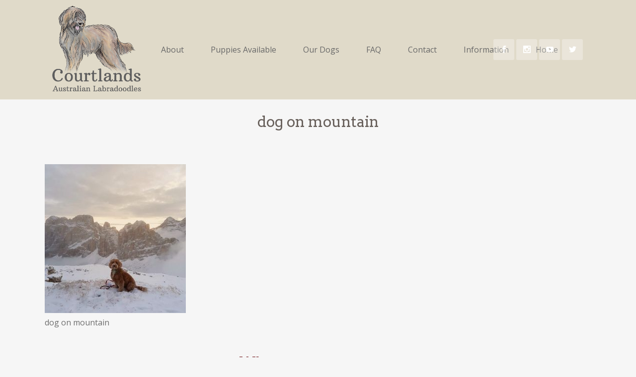

--- FILE ---
content_type: text/html; charset=UTF-8
request_url: https://courtlandsaustralianlabradoodles.com/about-us/dog1/
body_size: 16953
content:
	<!DOCTYPE html>
<html lang="en-US"
	prefix="og: https://ogp.me/ns#" >
<head>
	<meta charset="UTF-8" />
	
	<title>Courtlands Australian Labradoodles |   dog on mountain</title>

	
			
						<meta name="viewport" content="width=device-width,initial-scale=1,user-scalable=no">
		
	<link rel="profile" href="http://gmpg.org/xfn/11" />
	<link rel="pingback" href="https://courtlandsaustralianlabradoodles.com/xmlrpc.php" />
            <link rel="shortcut icon" type="image/x-icon" href="">
        <link rel="apple-touch-icon" href=""/>
    	<link href='//fonts.googleapis.com/css?family=Raleway:100,200,300,400,500,600,700,800,900,300italic,400italic,700italic|Arvo:100,200,300,400,500,600,700,800,900,300italic,400italic,700italic|Josefin+Sans:100,200,300,400,500,600,700,800,900,300italic,400italic,700italic|Open+Sans:100,200,300,400,500,600,700,800,900,300italic,400italic,700italic|Arbutus+Slab:100,200,300,400,500,600,700,800,900,300italic,400italic,700italic&subset=latin,latin-ext' rel='stylesheet' type='text/css'>
<script type="application/javascript">var QodeAjaxUrl = "https://courtlandsaustralianlabradoodles.com/wp-admin/admin-ajax.php"</script><link rel='dns-prefetch' href='//maps.googleapis.com' />
<link rel='dns-prefetch' href='//s.w.org' />
<link rel="alternate" type="application/rss+xml" title="Courtlands Australian Labradoodles &raquo; Feed" href="https://courtlandsaustralianlabradoodles.com/feed/" />
<link rel="alternate" type="application/rss+xml" title="Courtlands Australian Labradoodles &raquo; Comments Feed" href="https://courtlandsaustralianlabradoodles.com/comments/feed/" />
		<script type="text/javascript">
			window._wpemojiSettings = {"baseUrl":"https:\/\/s.w.org\/images\/core\/emoji\/12.0.0-1\/72x72\/","ext":".png","svgUrl":"https:\/\/s.w.org\/images\/core\/emoji\/12.0.0-1\/svg\/","svgExt":".svg","source":{"concatemoji":"https:\/\/courtlandsaustralianlabradoodles.com\/wp-includes\/js\/wp-emoji-release.min.js?ver=5.2.23"}};
			!function(e,a,t){var n,r,o,i=a.createElement("canvas"),p=i.getContext&&i.getContext("2d");function s(e,t){var a=String.fromCharCode;p.clearRect(0,0,i.width,i.height),p.fillText(a.apply(this,e),0,0);e=i.toDataURL();return p.clearRect(0,0,i.width,i.height),p.fillText(a.apply(this,t),0,0),e===i.toDataURL()}function c(e){var t=a.createElement("script");t.src=e,t.defer=t.type="text/javascript",a.getElementsByTagName("head")[0].appendChild(t)}for(o=Array("flag","emoji"),t.supports={everything:!0,everythingExceptFlag:!0},r=0;r<o.length;r++)t.supports[o[r]]=function(e){if(!p||!p.fillText)return!1;switch(p.textBaseline="top",p.font="600 32px Arial",e){case"flag":return s([55356,56826,55356,56819],[55356,56826,8203,55356,56819])?!1:!s([55356,57332,56128,56423,56128,56418,56128,56421,56128,56430,56128,56423,56128,56447],[55356,57332,8203,56128,56423,8203,56128,56418,8203,56128,56421,8203,56128,56430,8203,56128,56423,8203,56128,56447]);case"emoji":return!s([55357,56424,55356,57342,8205,55358,56605,8205,55357,56424,55356,57340],[55357,56424,55356,57342,8203,55358,56605,8203,55357,56424,55356,57340])}return!1}(o[r]),t.supports.everything=t.supports.everything&&t.supports[o[r]],"flag"!==o[r]&&(t.supports.everythingExceptFlag=t.supports.everythingExceptFlag&&t.supports[o[r]]);t.supports.everythingExceptFlag=t.supports.everythingExceptFlag&&!t.supports.flag,t.DOMReady=!1,t.readyCallback=function(){t.DOMReady=!0},t.supports.everything||(n=function(){t.readyCallback()},a.addEventListener?(a.addEventListener("DOMContentLoaded",n,!1),e.addEventListener("load",n,!1)):(e.attachEvent("onload",n),a.attachEvent("onreadystatechange",function(){"complete"===a.readyState&&t.readyCallback()})),(n=t.source||{}).concatemoji?c(n.concatemoji):n.wpemoji&&n.twemoji&&(c(n.twemoji),c(n.wpemoji)))}(window,document,window._wpemojiSettings);
		</script>
		<style type="text/css">
img.wp-smiley,
img.emoji {
	display: inline !important;
	border: none !important;
	box-shadow: none !important;
	height: 1em !important;
	width: 1em !important;
	margin: 0 .07em !important;
	vertical-align: -0.1em !important;
	background: none !important;
	padding: 0 !important;
}
</style>
	<link rel='stylesheet' id='sb_instagram_styles-css'  href='https://courtlandsaustralianlabradoodles.com/wp-content/plugins/instagram-feed-pro/css/sb-instagram.min.css?ver=5.2' type='text/css' media='all' />
<link rel='stylesheet' id='layerslider-css'  href='https://courtlandsaustralianlabradoodles.com/wp-content/plugins/LayerSlider/static/layerslider/css/layerslider.css?ver=6.7.6' type='text/css' media='all' />
<link rel='stylesheet' id='default_style-css'  href='https://courtlandsaustralianlabradoodles.com/wp-content/themes/bridge/style.css?ver=5.2.23' type='text/css' media='all' />
<link rel='stylesheet' id='qode_font_awesome-css'  href='https://courtlandsaustralianlabradoodles.com/wp-content/themes/bridge/css/font-awesome/css/font-awesome.min.css?ver=5.2.23' type='text/css' media='all' />
<link rel='stylesheet' id='qode_font_elegant-css'  href='https://courtlandsaustralianlabradoodles.com/wp-content/themes/bridge/css/elegant-icons/style.min.css?ver=5.2.23' type='text/css' media='all' />
<link rel='stylesheet' id='qode_linea_icons-css'  href='https://courtlandsaustralianlabradoodles.com/wp-content/themes/bridge/css/linea-icons/style.css?ver=5.2.23' type='text/css' media='all' />
<link rel='stylesheet' id='qode_dripicons-css'  href='https://courtlandsaustralianlabradoodles.com/wp-content/themes/bridge/css/dripicons/dripicons.css?ver=5.2.23' type='text/css' media='all' />
<link rel='stylesheet' id='stylesheet-css'  href='https://courtlandsaustralianlabradoodles.com/wp-content/themes/bridge/css/stylesheet.min.css?ver=5.2.23' type='text/css' media='all' />
<style id='stylesheet-inline-css' type='text/css'>
   .page-id-100.disabled_footer_top .footer_top_holder, .page-id-100.disabled_footer_bottom .footer_bottom_holder { display: none;}


</style>
<link rel='stylesheet' id='qode_print-css'  href='https://courtlandsaustralianlabradoodles.com/wp-content/themes/bridge/css/print.css?ver=5.2.23' type='text/css' media='all' />
<link rel='stylesheet' id='mac_stylesheet-css'  href='https://courtlandsaustralianlabradoodles.com/wp-content/themes/bridge/css/mac_stylesheet.css?ver=5.2.23' type='text/css' media='all' />
<link rel='stylesheet' id='webkit-css'  href='https://courtlandsaustralianlabradoodles.com/wp-content/themes/bridge/css/webkit_stylesheet.css?ver=5.2.23' type='text/css' media='all' />
<link rel='stylesheet' id='style_dynamic-css'  href='https://courtlandsaustralianlabradoodles.com/wp-content/themes/bridge/css/style_dynamic.css?ver=1572956738' type='text/css' media='all' />
<link rel='stylesheet' id='responsive-css'  href='https://courtlandsaustralianlabradoodles.com/wp-content/themes/bridge/css/responsive.min.css?ver=5.2.23' type='text/css' media='all' />
<link rel='stylesheet' id='style_dynamic_responsive-css'  href='https://courtlandsaustralianlabradoodles.com/wp-content/themes/bridge/css/style_dynamic_responsive.css?ver=1572956738' type='text/css' media='all' />
<link rel='stylesheet' id='js_composer_front-css'  href='https://courtlandsaustralianlabradoodles.com/wp-content/plugins/js_composer/assets/css/js_composer.min.css?ver=5.5.5' type='text/css' media='all' />
<link rel='stylesheet' id='custom_css-css'  href='https://courtlandsaustralianlabradoodles.com/wp-content/themes/bridge/css/custom_css.css?ver=1572956738' type='text/css' media='all' />
<script type='text/javascript'>
/* <![CDATA[ */
var LS_Meta = {"v":"6.7.6"};
/* ]]> */
</script>
<script type='text/javascript' src='https://courtlandsaustralianlabradoodles.com/wp-content/plugins/LayerSlider/static/layerslider/js/greensock.js?ver=1.19.0'></script>
<script type='text/javascript' src='https://courtlandsaustralianlabradoodles.com/wp-includes/js/jquery/jquery.js?ver=1.12.4-wp'></script>
<script type='text/javascript' src='https://courtlandsaustralianlabradoodles.com/wp-includes/js/jquery/jquery-migrate.min.js?ver=1.4.1'></script>
<script type='text/javascript' src='https://courtlandsaustralianlabradoodles.com/wp-content/plugins/LayerSlider/static/layerslider/js/layerslider.kreaturamedia.jquery.js?ver=6.7.6'></script>
<script type='text/javascript' src='https://courtlandsaustralianlabradoodles.com/wp-content/plugins/LayerSlider/static/layerslider/js/layerslider.transitions.js?ver=6.7.6'></script>
<meta name="generator" content="Powered by LayerSlider 6.7.6 - Multi-Purpose, Responsive, Parallax, Mobile-Friendly Slider Plugin for WordPress." />
<!-- LayerSlider updates and docs at: https://layerslider.kreaturamedia.com -->
<link rel='https://api.w.org/' href='https://courtlandsaustralianlabradoodles.com/wp-json/' />
<link rel="EditURI" type="application/rsd+xml" title="RSD" href="https://courtlandsaustralianlabradoodles.com/xmlrpc.php?rsd" />
<link rel="wlwmanifest" type="application/wlwmanifest+xml" href="https://courtlandsaustralianlabradoodles.com/wp-includes/wlwmanifest.xml" /> 
<meta name="generator" content="WordPress 5.2.23" />
<link rel='shortlink' href='https://courtlandsaustralianlabradoodles.com/?p=100' />
<link rel="alternate" type="application/json+oembed" href="https://courtlandsaustralianlabradoodles.com/wp-json/oembed/1.0/embed?url=https%3A%2F%2Fcourtlandsaustralianlabradoodles.com%2Fabout-us%2Fdog1%2F" />
<link rel="alternate" type="text/xml+oembed" href="https://courtlandsaustralianlabradoodles.com/wp-json/oembed/1.0/embed?url=https%3A%2F%2Fcourtlandsaustralianlabradoodles.com%2Fabout-us%2Fdog1%2F&#038;format=xml" />
<link rel="apple-touch-icon" sizes="180x180" href="/wp-content/uploads/fbrfg/apple-touch-icon.png">
<link rel="icon" type="image/png" sizes="32x32" href="/wp-content/uploads/fbrfg/favicon-32x32.png">
<link rel="icon" type="image/png" sizes="16x16" href="/wp-content/uploads/fbrfg/favicon-16x16.png">
<link rel="manifest" href="/wp-content/uploads/fbrfg/site.webmanifest">
<link rel="mask-icon" href="/wp-content/uploads/fbrfg/safari-pinned-tab.svg" color="#69060b">
<link rel="shortcut icon" href="/wp-content/uploads/fbrfg/favicon.ico">
<meta name="msapplication-TileColor" content="#69060b">
<meta name="msapplication-config" content="/wp-content/uploads/fbrfg/browserconfig.xml">
<meta name="theme-color" content="#69060b"><meta name="generator" content="Powered by WPBakery Page Builder - drag and drop page builder for WordPress."/>
<!--[if lte IE 9]><link rel="stylesheet" type="text/css" href="https://courtlandsaustralianlabradoodles.com/wp-content/plugins/js_composer/assets/css/vc_lte_ie9.min.css" media="screen"><![endif]--><noscript><style type="text/css"> .wpb_animate_when_almost_visible { opacity: 1; }</style></noscript></head>

<body class="attachment attachment-template-default attachmentid-100 attachment-jpeg  qode_grid_1300 footer_responsive_adv qode-theme-ver-17.1 qode-theme-bridge qode_header_in_grid wpb-js-composer js-comp-ver-5.5.5 vc_responsive" itemscope itemtype="http://schema.org/WebPage">


<div class="wrapper">
	<div class="wrapper_inner">

    
    <!-- Google Analytics start -->
        <!-- Google Analytics end -->

	<header class=" scroll_header_top_area  stick scrolled_not_transparent with_border menu_position_left page_header">
	<div class="header_inner clearfix">
				<div class="header_top_bottom_holder">
			
			<div class="header_bottom clearfix" style=' background-color:rgba(224, 218, 201, 1);' >
								<div class="container">
					<div class="container_inner clearfix">
																				<div class="header_inner_left">
																	<div class="mobile_menu_button">
		<span>
			<i class="qode_icon_font_awesome fa fa-bars " ></i>		</span>
	</div>
								<div class="logo_wrapper" >
	<div class="q_logo">
		<a itemprop="url" href="https://courtlandsaustralianlabradoodles.com/" >
             <img itemprop="image" class="normal" src="https://courtlandsaustralianlabradoodles.com/wp-content/uploads/2019/10/finalweblogo2.png" alt="Logo"/> 			 <img itemprop="image" class="light" src="https://courtlandsaustralianlabradoodles.com/wp-content/themes/bridge/img/logo.png" alt="Logo"/> 			 <img itemprop="image" class="dark" src="https://courtlandsaustralianlabradoodles.com/wp-content/uploads/2019/10/finalweblogo2.png" alt="Logo"/> 			 <img itemprop="image" class="sticky" src="https://courtlandsaustralianlabradoodles.com/wp-content/uploads/2019/10/finalwebthin-1.png" alt="Logo"/> 			 <img itemprop="image" class="mobile" src="https://courtlandsaustralianlabradoodles.com/wp-content/uploads/2019/10/finalwebthin.png" alt="Logo"/> 					</a>
	</div>
	</div>															</div>
															<div class="header_inner_right">
									<div class="side_menu_button_wrapper right">
																					<div class="header_bottom_right_widget_holder"><span class='q_social_icon_holder square_social' data-color=#ffffff data-hover-background-color=#69060b data-hover-color=#ffffff><a itemprop='url' href='https://www.facebook.com/Courtlandsaustralianlabradoodles.co.uk/' target='_blank'><span class='fa-stack ' style='background-color: rgba(255,255,255,0.3);border-radius: 3px;-webkit-border-radius: 3px;-moz-border-radius: 3px;border-width: 0px;margin: 0 4px 0 0;font-size: 21px;'><span aria-hidden="true" class="qode_icon_font_elegant social_facebook " style="color: #ffffff;font-size: 15px;" ></span></span></a></span><span class='q_social_icon_holder square_social' data-color=#ffffff data-hover-background-color=#69060b data-hover-color=#ffffff><a itemprop='url' href='https://www.instagram.com/courtlandslabradoodles/' target='_blank'><span class='fa-stack ' style='background-color: rgba(255,255,255,0.3);border-radius: 3px;-webkit-border-radius: 3px;-moz-border-radius: 3px;border-width: 0px;margin: 0 4px 0 0;font-size: 21px;'><span aria-hidden="true" class="qode_icon_font_elegant social_instagram " style="color: #ffffff;font-size: 15px;" ></span></span></a></span><span class='q_social_icon_holder square_social' data-color=#ffffff data-hover-background-color=#69060b data-hover-color=#ffffff><a itemprop='url' href='https://www.youtube.com/channel/UCK_SJodyDlgGei0UEV5jFWA' target='_blank'><span class='fa-stack ' style='background-color: rgba(255,255,255,0.3);border-radius: 3px;-webkit-border-radius: 3px;-moz-border-radius: 3px;border-width: 0px;margin: 0 4px 0 0;font-size: 21px;'><span aria-hidden="true" class="qode_icon_font_elegant social_youtube " style="color: #ffffff;font-size: 15px;" ></span></span></a></span><span class='q_social_icon_holder square_social' data-color=#ffffff data-hover-background-color=#69060b data-hover-color=#ffffff><a itemprop='url' href='https://twitter.com/courtlandsasd?lang=en-gb' target='_blank'><span class='fa-stack ' style='background-color: rgba(255,255,255,0.3);border-radius: 3px;-webkit-border-radius: 3px;-moz-border-radius: 3px;border-width: 0px;margin: 0 0 0 0;font-size: 21px;'><span aria-hidden="true" class="qode_icon_font_elegant social_twitter " style="color: #ffffff;font-size: 15px;" ></span></span></a></span></div>
																														<div class="side_menu_button">
																																											</div>
									</div>
								</div>
							
							
							<nav class="main_menu drop_down left">
								<ul id="menu-main-menu" class=""><li id="nav-menu-item-41" class="menu-item menu-item-type-custom menu-item-object-custom menu-item-has-children  has_sub narrow"><a href="" class=" no_link" style="cursor: default;" onclick="JavaScript: return false;"><i class="menu_icon blank fa"></i><span>About</span><span class="plus"></span></a>
<div class="second"><div class="inner"><ul>
	<li id="nav-menu-item-88" class="menu-item menu-item-type-post_type menu-item-object-page "><a href="https://courtlandsaustralianlabradoodles.com/about-us/" class=""><i class="menu_icon blank fa"></i><span>About Us</span><span class="plus"></span></a></li>
	<li id="nav-menu-item-44" class="menu-item menu-item-type-post_type menu-item-object-page "><a href="https://courtlandsaustralianlabradoodles.com/why-courtlands/" class=""><i class="menu_icon blank fa"></i><span>Why Courtlands?</span><span class="plus"></span></a></li>
	<li id="nav-menu-item-42" class="menu-item menu-item-type-post_type menu-item-object-page "><a href="https://courtlandsaustralianlabradoodles.com/code-of-ethics/" class=""><i class="menu_icon blank fa"></i><span>Code of Ethics</span><span class="plus"></span></a></li>
	<li id="nav-menu-item-43" class="menu-item menu-item-type-post_type menu-item-object-page "><a href="https://courtlandsaustralianlabradoodles.com/guardian-homes/" class=""><i class="menu_icon blank fa"></i><span>Guardian Homes</span><span class="plus"></span></a></li>
</ul></div></div>
</li>
<li id="nav-menu-item-45" class="menu-item menu-item-type-custom menu-item-object-custom menu-item-has-children  has_sub narrow"><a href="" class=" no_link" style="cursor: default;" onclick="JavaScript: return false;"><i class="menu_icon blank fa"></i><span>Puppies Available</span><span class="plus"></span></a>
<div class="second"><div class="inner"><ul>
	<li id="nav-menu-item-47" class="menu-item menu-item-type-post_type menu-item-object-page "><a href="https://courtlandsaustralianlabradoodles.com/current-litters/" class=""><i class="menu_icon blank fa"></i><span>Current Litters</span><span class="plus"></span></a></li>
	<li id="nav-menu-item-49" class="menu-item menu-item-type-post_type menu-item-object-page "><a href="https://courtlandsaustralianlabradoodles.com/planned-litters/" class=""><i class="menu_icon blank fa"></i><span>Planned Litters</span><span class="plus"></span></a></li>
	<li id="nav-menu-item-50" class="menu-item menu-item-type-post_type menu-item-object-page "><a href="https://courtlandsaustralianlabradoodles.com/purchase-process-how-to-reserve/" class=""><i class="menu_icon blank fa"></i><span>Purchase Process / How to Reserve</span><span class="plus"></span></a></li>
	<li id="nav-menu-item-48" class="menu-item menu-item-type-post_type menu-item-object-page "><a href="https://courtlandsaustralianlabradoodles.com/enquiry-form/" class=""><i class="menu_icon blank fa"></i><span>Enquiry Form</span><span class="plus"></span></a></li>
	<li id="nav-menu-item-46" class="menu-item menu-item-type-post_type menu-item-object-page "><a href="https://courtlandsaustralianlabradoodles.com/breeding-dogs-for-sale/" class=""><i class="menu_icon blank fa"></i><span>Breeding Dogs for Sale</span><span class="plus"></span></a></li>
</ul></div></div>
</li>
<li id="nav-menu-item-51" class="menu-item menu-item-type-custom menu-item-object-custom menu-item-has-children  has_sub narrow"><a href="" class=" no_link" style="cursor: default;" onclick="JavaScript: return false;"><i class="menu_icon blank fa"></i><span>Our Dogs</span><span class="plus"></span></a>
<div class="second"><div class="inner"><ul>
	<li id="nav-menu-item-52" class="menu-item menu-item-type-post_type menu-item-object-page "><a href="https://courtlandsaustralianlabradoodles.com/boys/" class=""><i class="menu_icon blank fa"></i><span>Boys</span><span class="plus"></span></a></li>
	<li id="nav-menu-item-53" class="menu-item menu-item-type-post_type menu-item-object-page "><a href="https://courtlandsaustralianlabradoodles.com/girls/" class=""><i class="menu_icon blank fa"></i><span>Girls</span><span class="plus"></span></a></li>
</ul></div></div>
</li>
<li id="nav-menu-item-56" class="menu-item menu-item-type-post_type menu-item-object-page  narrow"><a href="https://courtlandsaustralianlabradoodles.com/faq/" class=""><i class="menu_icon blank fa"></i><span>FAQ</span><span class="plus"></span></a></li>
<li id="nav-menu-item-215" class="menu-item menu-item-type-post_type menu-item-object-page  narrow"><a href="https://courtlandsaustralianlabradoodles.com/contact/" class=""><i class="menu_icon blank fa"></i><span>Contact</span><span class="plus"></span></a></li>
<li id="nav-menu-item-58" class="menu-item menu-item-type-custom menu-item-object-custom menu-item-has-children  has_sub narrow"><a href="" class=" no_link" style="cursor: default;" onclick="JavaScript: return false;"><i class="menu_icon blank fa"></i><span>Information</span><span class="plus"></span></a>
<div class="second"><div class="inner"><ul>
	<li id="nav-menu-item-59" class="menu-item menu-item-type-post_type menu-item-object-page "><a href="https://courtlandsaustralianlabradoodles.com/breed/" class=""><i class="menu_icon blank fa"></i><span>Breed</span><span class="plus"></span></a></li>
	<li id="nav-menu-item-63" class="menu-item menu-item-type-post_type menu-item-object-page "><a href="https://courtlandsaustralianlabradoodles.com/health-testing/" class=""><i class="menu_icon blank fa"></i><span>Health Testing</span><span class="plus"></span></a></li>
	<li id="nav-menu-item-62" class="menu-item menu-item-type-post_type menu-item-object-page "><a href="https://courtlandsaustralianlabradoodles.com/grooming/" class=""><i class="menu_icon blank fa"></i><span>Grooming</span><span class="plus"></span></a></li>
	<li id="nav-menu-item-60" class="menu-item menu-item-type-post_type menu-item-object-page "><a href="https://courtlandsaustralianlabradoodles.com/care/" class=""><i class="menu_icon blank fa"></i><span>Care</span><span class="plus"></span></a></li>
	<li id="nav-menu-item-61" class="menu-item menu-item-type-post_type menu-item-object-page "><a href="https://courtlandsaustralianlabradoodles.com/gallery/" class=""><i class="menu_icon blank fa"></i><span>Gallery</span><span class="plus"></span></a></li>
	<li id="nav-menu-item-64" class="menu-item menu-item-type-post_type menu-item-object-page "><a href="https://courtlandsaustralianlabradoodles.com/videos/" class=""><i class="menu_icon blank fa"></i><span>Videos</span><span class="plus"></span></a></li>
</ul></div></div>
</li>
<li id="nav-menu-item-334" class="menu-item menu-item-type-custom menu-item-object-custom menu-item-home  narrow"><a href="https://courtlandsaustralianlabradoodles.com" class=""><i class="menu_icon blank fa"></i><span>Home</span><span class="plus"></span></a></li>
</ul>							</nav>
														<nav class="mobile_menu">
	<ul id="menu-main-menu-1" class=""><li id="mobile-menu-item-41" class="menu-item menu-item-type-custom menu-item-object-custom menu-item-has-children  has_sub"><h3><span>About</span></h3><span class="mobile_arrow"><i class="fa fa-angle-right"></i><i class="fa fa-angle-down"></i></span>
<ul class="sub_menu">
	<li id="mobile-menu-item-88" class="menu-item menu-item-type-post_type menu-item-object-page "><a href="https://courtlandsaustralianlabradoodles.com/about-us/" class=""><span>About Us</span></a><span class="mobile_arrow"><i class="fa fa-angle-right"></i><i class="fa fa-angle-down"></i></span></li>
	<li id="mobile-menu-item-44" class="menu-item menu-item-type-post_type menu-item-object-page "><a href="https://courtlandsaustralianlabradoodles.com/why-courtlands/" class=""><span>Why Courtlands?</span></a><span class="mobile_arrow"><i class="fa fa-angle-right"></i><i class="fa fa-angle-down"></i></span></li>
	<li id="mobile-menu-item-42" class="menu-item menu-item-type-post_type menu-item-object-page "><a href="https://courtlandsaustralianlabradoodles.com/code-of-ethics/" class=""><span>Code of Ethics</span></a><span class="mobile_arrow"><i class="fa fa-angle-right"></i><i class="fa fa-angle-down"></i></span></li>
	<li id="mobile-menu-item-43" class="menu-item menu-item-type-post_type menu-item-object-page "><a href="https://courtlandsaustralianlabradoodles.com/guardian-homes/" class=""><span>Guardian Homes</span></a><span class="mobile_arrow"><i class="fa fa-angle-right"></i><i class="fa fa-angle-down"></i></span></li>
</ul>
</li>
<li id="mobile-menu-item-45" class="menu-item menu-item-type-custom menu-item-object-custom menu-item-has-children  has_sub"><h3><span>Puppies Available</span></h3><span class="mobile_arrow"><i class="fa fa-angle-right"></i><i class="fa fa-angle-down"></i></span>
<ul class="sub_menu">
	<li id="mobile-menu-item-47" class="menu-item menu-item-type-post_type menu-item-object-page "><a href="https://courtlandsaustralianlabradoodles.com/current-litters/" class=""><span>Current Litters</span></a><span class="mobile_arrow"><i class="fa fa-angle-right"></i><i class="fa fa-angle-down"></i></span></li>
	<li id="mobile-menu-item-49" class="menu-item menu-item-type-post_type menu-item-object-page "><a href="https://courtlandsaustralianlabradoodles.com/planned-litters/" class=""><span>Planned Litters</span></a><span class="mobile_arrow"><i class="fa fa-angle-right"></i><i class="fa fa-angle-down"></i></span></li>
	<li id="mobile-menu-item-50" class="menu-item menu-item-type-post_type menu-item-object-page "><a href="https://courtlandsaustralianlabradoodles.com/purchase-process-how-to-reserve/" class=""><span>Purchase Process / How to Reserve</span></a><span class="mobile_arrow"><i class="fa fa-angle-right"></i><i class="fa fa-angle-down"></i></span></li>
	<li id="mobile-menu-item-48" class="menu-item menu-item-type-post_type menu-item-object-page "><a href="https://courtlandsaustralianlabradoodles.com/enquiry-form/" class=""><span>Enquiry Form</span></a><span class="mobile_arrow"><i class="fa fa-angle-right"></i><i class="fa fa-angle-down"></i></span></li>
	<li id="mobile-menu-item-46" class="menu-item menu-item-type-post_type menu-item-object-page "><a href="https://courtlandsaustralianlabradoodles.com/breeding-dogs-for-sale/" class=""><span>Breeding Dogs for Sale</span></a><span class="mobile_arrow"><i class="fa fa-angle-right"></i><i class="fa fa-angle-down"></i></span></li>
</ul>
</li>
<li id="mobile-menu-item-51" class="menu-item menu-item-type-custom menu-item-object-custom menu-item-has-children  has_sub"><h3><span>Our Dogs</span></h3><span class="mobile_arrow"><i class="fa fa-angle-right"></i><i class="fa fa-angle-down"></i></span>
<ul class="sub_menu">
	<li id="mobile-menu-item-52" class="menu-item menu-item-type-post_type menu-item-object-page "><a href="https://courtlandsaustralianlabradoodles.com/boys/" class=""><span>Boys</span></a><span class="mobile_arrow"><i class="fa fa-angle-right"></i><i class="fa fa-angle-down"></i></span></li>
	<li id="mobile-menu-item-53" class="menu-item menu-item-type-post_type menu-item-object-page "><a href="https://courtlandsaustralianlabradoodles.com/girls/" class=""><span>Girls</span></a><span class="mobile_arrow"><i class="fa fa-angle-right"></i><i class="fa fa-angle-down"></i></span></li>
</ul>
</li>
<li id="mobile-menu-item-56" class="menu-item menu-item-type-post_type menu-item-object-page "><a href="https://courtlandsaustralianlabradoodles.com/faq/" class=""><span>FAQ</span></a><span class="mobile_arrow"><i class="fa fa-angle-right"></i><i class="fa fa-angle-down"></i></span></li>
<li id="mobile-menu-item-215" class="menu-item menu-item-type-post_type menu-item-object-page "><a href="https://courtlandsaustralianlabradoodles.com/contact/" class=""><span>Contact</span></a><span class="mobile_arrow"><i class="fa fa-angle-right"></i><i class="fa fa-angle-down"></i></span></li>
<li id="mobile-menu-item-58" class="menu-item menu-item-type-custom menu-item-object-custom menu-item-has-children  has_sub"><h3><span>Information</span></h3><span class="mobile_arrow"><i class="fa fa-angle-right"></i><i class="fa fa-angle-down"></i></span>
<ul class="sub_menu">
	<li id="mobile-menu-item-59" class="menu-item menu-item-type-post_type menu-item-object-page "><a href="https://courtlandsaustralianlabradoodles.com/breed/" class=""><span>Breed</span></a><span class="mobile_arrow"><i class="fa fa-angle-right"></i><i class="fa fa-angle-down"></i></span></li>
	<li id="mobile-menu-item-63" class="menu-item menu-item-type-post_type menu-item-object-page "><a href="https://courtlandsaustralianlabradoodles.com/health-testing/" class=""><span>Health Testing</span></a><span class="mobile_arrow"><i class="fa fa-angle-right"></i><i class="fa fa-angle-down"></i></span></li>
	<li id="mobile-menu-item-62" class="menu-item menu-item-type-post_type menu-item-object-page "><a href="https://courtlandsaustralianlabradoodles.com/grooming/" class=""><span>Grooming</span></a><span class="mobile_arrow"><i class="fa fa-angle-right"></i><i class="fa fa-angle-down"></i></span></li>
	<li id="mobile-menu-item-60" class="menu-item menu-item-type-post_type menu-item-object-page "><a href="https://courtlandsaustralianlabradoodles.com/care/" class=""><span>Care</span></a><span class="mobile_arrow"><i class="fa fa-angle-right"></i><i class="fa fa-angle-down"></i></span></li>
	<li id="mobile-menu-item-61" class="menu-item menu-item-type-post_type menu-item-object-page "><a href="https://courtlandsaustralianlabradoodles.com/gallery/" class=""><span>Gallery</span></a><span class="mobile_arrow"><i class="fa fa-angle-right"></i><i class="fa fa-angle-down"></i></span></li>
	<li id="mobile-menu-item-64" class="menu-item menu-item-type-post_type menu-item-object-page "><a href="https://courtlandsaustralianlabradoodles.com/videos/" class=""><span>Videos</span></a><span class="mobile_arrow"><i class="fa fa-angle-right"></i><i class="fa fa-angle-down"></i></span></li>
</ul>
</li>
<li id="mobile-menu-item-334" class="menu-item menu-item-type-custom menu-item-object-custom menu-item-home "><a href="https://courtlandsaustralianlabradoodles.com" class=""><span>Home</span></a><span class="mobile_arrow"><i class="fa fa-angle-right"></i><i class="fa fa-angle-down"></i></span></li>
</ul></nav>																				</div>
					</div>
									</div>
			</div>
		</div>

</header>	<a id="back_to_top" href="#">
        <span class="fa-stack">
            <i class="qode_icon_font_awesome fa fa-arrow-up " ></i>        </span>
	</a>
	
	
    
    
    <div class="content ">
        <div class="content_inner  ">
    						<div class="title_outer title_without_animation"    data-height="301">
		<div class="title title_size_medium  position_center " style="height:301px;">
			<div class="image not_responsive"></div>
										<div class="title_holder"  style="padding-top:201px;height:100px;">
					<div class="container">
						<div class="container_inner clearfix">
								<div class="title_subtitle_holder" >
                                                                									<div class="title_subtitle_holder_inner">
																										<h1 ><span>dog on mountain</span></h1>
																	
																																			</div>
								                                                            </div>
						</div>
					</div>
				</div>
								</div>
			</div>
				<div class="container">
            			<div class="container_inner default_template_holder clearfix page_container_inner" >
																				<p class="attachment"><a href='https://courtlandsaustralianlabradoodles.com/wp-content/uploads/2019/10/dog1.jpg'><img width="284" height="300" src="https://courtlandsaustralianlabradoodles.com/wp-content/uploads/2019/10/dog1-284x300.jpg" class="attachment-medium size-medium" alt="" srcset="https://courtlandsaustralianlabradoodles.com/wp-content/uploads/2019/10/dog1-284x300.jpg 284w, https://courtlandsaustralianlabradoodles.com/wp-content/uploads/2019/10/dog1-700x739.jpg 700w, https://courtlandsaustralianlabradoodles.com/wp-content/uploads/2019/10/dog1.jpg 720w" sizes="(max-width: 284px) 100vw, 284px" /></a></p>
<p>dog on mountain</p>
														 
																				
		</div>
        	</div>
						<div class="content_bottom" >
			<div class="widget widget_text">			<div class="textwidget">	<div class="vc_empty_space"  style="height: 50px" ><span
			class="vc_empty_space_inner">
			<span class="empty_space_image"  ></span>
		</span></div>


<div style="text-align: center;">
<h3>What our customers say</h3>
</div>
<p>	<div class="vc_empty_space"  style="height: 20px" ><span
			class="vc_empty_space_inner">
			<span class="empty_space_image"  ></span>
		</span></div>

<br />
<div class='testimonials_holder clearfix dark'><div class="testimonials testimonials_carousel" data-show-navigation="yes" data-animation-type="fade" data-animation-speed="" data-auto-rotate-slides="5" data-number-per-slide="1"><ul class="slides"><li id="testimonials517" class="testimonial_content"><div class="testimonial_content_inner"><div class="testimonial_text_holder"><div class="testimonial_text_inner" style=""><p>My girl Darla is from Courtland’s, she is the best dog ever. No shedding, super calm, good with everyone and patient!!!</p><p class="testimonial_author" style="">Michelle Burgos</p></div></div></div></li><li id="testimonials513" class="testimonial_content"><div class="testimonial_content_inner"><div class="testimonial_text_holder"><div class="testimonial_text_inner" style=""><p>We bought our puppy November 2016. What a Fantastic dog he has turned into. would recommend to anyone wanting a family dog easy to train his temperament is great loves children and is do good not had any problems with him he is so loving.</p><p class="testimonial_author" style="">Dianne Liptrot</p></div></div></div></li><li id="testimonials509" class="testimonial_content"><div class="testimonial_content_inner"><div class="testimonial_text_holder"><div class="testimonial_text_inner" style=""><p>We have now had Cooper home with us in Scotland for a week. He’s is fantastic puppy and we all love him to bits. Davina made the process of buy Cooper very simple and was happy to answer all our questions. Both our vet and ourselves were very impressed with the pack of documents and advice sheets Cooper came with. This has helped us a lot in the first few days.</p><p class="testimonial_author" style="">Kerry Stanners</p></div></div></div></li><li id="testimonials520" class="testimonial_content"><div class="testimonial_content_inner"><div class="testimonial_text_holder"><div class="testimonial_text_inner" style=""><p>Our puppy came to live with us at the end of July. Davina had clearly done an excellent job with early socialisation. Obi is a delight every day. He is such an easy puppy and such a joy to have around. Behind us in this picture are loads of people flying kites. He didn’t bother at all! I can not recommend Courtland’s highly enough.</p><p class="testimonial_author" style="">Kim Hewlett</p></div></div></div></li><li id="testimonials512" class="testimonial_content"><div class="testimonial_content_inner"><div class="testimonial_text_holder"><div class="testimonial_text_inner" style=""><p>Wow. What a fabulous experience. The knowledge we left with when we picked our Freddie up at 9weeks old was superb. Totally professional with the best interest of our puppy paramount. We have a healthy happy puppy. Thank you Davina. Xx</p><p class="testimonial_author" style="">Pamela Dawne Holt </p></div></div></div></li><li id="testimonials510" class="testimonial_content"><div class="testimonial_content_inner"><div class="testimonial_text_holder"><div class="testimonial_text_inner" style=""><p>We are so so happy with our gorgeous pup we bought from Courtland’s 4wks ago. Our pup, lotti, is just such a delight and so easy to train. She is great with our children, other children and just anyone she meets! we just love her to bits already. Thank you so so much Davina! (Many people keep asking where we got Lotti from so I think you can expect some Northumbrian customers in the future ?</p><p class="testimonial_author" style="">Geno Arthur Pessers</p></div></div></div></li><li id="testimonials505" class="testimonial_content"><div class="testimonial_content_inner"><div class="testimonial_text_holder"><div class="testimonial_text_inner" style=""><p>We picked up our new puppy on Saturday from Courtlands. We were recommended Davina by friends who had one of her beautiful puppies 6 years ago. Ours is called Digby and is 10 weeks old. The whole buying process was made easy by Davina. She kept us informed and my endless questions did not phase her at all! Digby is gorgeous we all adore him already. Thank you Davina for our new family dog and it’s great to know we can contact you at any point for advice.</p><p class="testimonial_author" style="">Tess May</p></div></div></div></li><li id="testimonials515" class="testimonial_content"><div class="testimonial_content_inner"><div class="testimonial_text_holder"><div class="testimonial_text_inner" style=""><p>Gaia has been with us for 8 years and she is a fantastic girl. Thank you Davina for allowing this beautiful meeting. She illuminates our life and I hope for a very long time yet</p><p class="testimonial_author" style="">Fabrice Poirot </p></div></div></div></li><li id="testimonials518" class="testimonial_content"><div class="testimonial_content_inner"><div class="testimonial_text_holder"><div class="testimonial_text_inner" style=""><p>Probably the best place to get your good natured Australian labradoodle</p><p class="testimonial_author" style="">Ian 'Iggy' Joynson</p></div></div></div></li><li id="testimonials522" class="testimonial_content"><div class="testimonial_content_inner"><div class="testimonial_text_holder"><div class="testimonial_text_inner" style=""><p>We love our Fudge from Courtlands. She is perfect!!! ❤️</p><p class="testimonial_author" style="">Danielle Crook-Davies</p></div></div></div></li><li id="testimonials506" class="testimonial_content"><div class="testimonial_content_inner"><div class="testimonial_text_holder"><div class="testimonial_text_inner" style=""><p>Hamish is fourteen months old now and is an absolute joy! Our first dog as a couple he was so easy to train, his temperament is perfect and is always great fun - can’t imagine our life without him. Really happy with all the support Davina gave us in making the right choices and her advice has been absolutely spot on. I look forward to finding a brother or sister for Hamish very soon ??</p><p class="testimonial_author" style="">Matt Beard</p></div></div></div></li><li id="testimonials504" class="testimonial_content"><div class="testimonial_content_inner"><div class="testimonial_text_holder"><div class="testimonial_text_inner" style=""><p>Our Henry was 10 in April, from Courtlands. Just been such a wonderful calm dog, super mannered and I put it down to his breeding.</p><p class="testimonial_author" style="">Henry Gittins</p></div></div></div></li><li id="testimonials516" class="testimonial_content"><div class="testimonial_content_inner"><div class="testimonial_text_holder"><div class="testimonial_text_inner" style=""><p>Welcomed our handsome, bundle of fluff, in May, into our family. Constantly complimented on his appearance. Stanley, from Courtland's is adorable</p><p class="testimonial_author" style="">Pamela Biscombe </p></div></div></div></li><li id="testimonials514" class="testimonial_content"><div class="testimonial_content_inner"><div class="testimonial_text_holder"><div class="testimonial_text_inner" style=""><p>Brought our puppy to Belgium. Davina made the whole process very easy and our fur baby is so calm and loving</p><p class="testimonial_author" style="">Brought our puppy to Belgium</p></div></div></div></li><li id="testimonials508" class="testimonial_content"><div class="testimonial_content_inner"><div class="testimonial_text_holder"><div class="testimonial_text_inner" style=""><p>We collected Dougal 10 days ago. He is a fluffy little bundle of joy and great with our children. Davina knew he had a long drive home to Scotland and had good advice to give us. He was great and not bothered at all.  Collection was easy and all paperwork was in order and gone through with us.  A delightful addition to our family. Thank you !</p><p class="testimonial_author" style="">Suzanne Thom</p></div></div></div></li><li id="testimonials519" class="testimonial_content"><div class="testimonial_content_inner"><div class="testimonial_text_holder"><div class="testimonial_text_inner" style=""><p>If Carlsberg made dogs xxx. Possibly the cutest fur babies I've seen</p><p class="testimonial_author" style="">Zana Marie Jones</p></div></div></div></li><li id="testimonials507" class="testimonial_content"><div class="testimonial_content_inner"><div class="testimonial_text_holder"><div class="testimonial_text_inner" style=""><p>My puppy Marley-Blue is from Courtlands. He is the most perfect little bundle of joy you could ever ask for! Marley-Blue comes to school (work) with me every day to support children as a therapy dog. He has a perfectly calm temperament with a cheeky mix of playfulness.
Courtlands were great, we picked our puppy from a beautiful litter, we were sent regular updates until he was ready to live with us. We got lots of information to take away and digest too. On his first visit to the vets for immunisation, the staff were vey impressed by the paperwork I had from the breeders.
I would 100% recommend Courtlands!</p><p class="testimonial_author" style="">Shareen Bailey</p></div></div></div></li><li id="testimonials502" class="testimonial_content"><div class="testimonial_content_inner"><div class="testimonial_text_holder"><div class="testimonial_text_inner" style=""><p>Brilliant experience from Courtland’s when getting our stunning Australian Labradoodle! Communication was really fast and Devina was very professional throughout the process.
Our puppy is absolutely stunning, healthy and very happy! She’s got a brilliant nature and settled in very easily! Thanks Courtland’s</p><p class="testimonial_author" style="">Shaun Sinniah</p></div></div></div></li><li id="testimonials521" class="testimonial_content"><div class="testimonial_content_inner"><div class="testimonial_text_holder"><div class="testimonial_text_inner" style=""><p>I decided to get a dog after much encouragement ,following the loss of my eldest daughter.  I got in touch with Davina and she had 2 puppies I could choose from . I liked the fact that we had a good conversation about why I wanted a dog, whether I worked and how the pup would live. Thankfully Davina thought a was a suitable owner and I brought Poppy home.  I remember so clearly, hearing myself laugh properly, for the 1st time in 5 years. Poppy taught, teaches me, to enjoy simple pleasures. So much so that 9 months later I brought home Poppy's half sister, Truffle. Total joy and Courtlands, Davina, is amazing.  I would recommend to everyone and thank you from Poppy and Truffle.</p><p class="testimonial_author" style="">Liz Bauer</p></div></div></div></li><li id="testimonials511" class="testimonial_content"><div class="testimonial_content_inner"><div class="testimonial_text_holder"><div class="testimonial_text_inner" style=""><p>We are so happy with our new puppy Huey. Davina has been so helpful and supportive all along and her step by step guides make everything so easy to follow and understand that it takes any stress away. As a result of Davina’s care and attention to detail, Huey has settled in easily and the vet said he seems very relaxed with us already. A great service and amazing dogs</p><p class="testimonial_author" style="">Louisa Johnson</p></div></div></div></li></ul></div></div></p>
</div>
		</div><div class="widget widget_text">			<div class="textwidget">	<div class="vc_empty_space"  style="height: 50px" ><span
			class="vc_empty_space_inner">
			<span class="empty_space_image"  ></span>
		</span></div>


<div style="text-align: center;">
<h3><a href="https://www.instagram.com/courtlandslabradoodles/" target="_blank" rel="noopener noreferrer">Follow us on Instagram</a></h3>
</div>
<p>	<div class="vc_empty_space"  style="height: 20px" ><span
			class="vc_empty_space_inner">
			<span class="empty_space_image"  ></span>
		</span></div>

<br />

<div id="sb_instagram" class="sbi  sbi_mob_col_auto sbi_col_6  sbi_width_resp" style="width: 100%;" data-feedid="sbi_22811973716#6" data-res="auto" data-cols="6" data-colsmobile="auto" data-num="6" data-nummobile="" data-shortcode-atts="{}"  data-options="{&quot;grid&quot;:true,&quot;avatars&quot;:[],&quot;disablelightbox&quot;:true,&quot;colsmobile&quot;:&quot;auto&quot;,&quot;captionsize&quot;:13,&quot;captionlength&quot;:50}">
	
    <div id="sbi_images" >
		<div class="sbi_item sbi_type_image sbi_new sbi_transition" id="sbi_2310991760148797383_22811973716" data-date="1589711707" data-numcomments="25">
    <div class="sbi_photo_wrap">
	    	            <div class="sbi_link sbi_disable_lightbox" >
            <div class="sbi_hover_top">
	            	                        </div>
	                    <div class="sbi_hover_bottom" style="color: rgba(255,255,255,1)">
	                                        </div>
            <a class="sbi_link_area nofancybox" href="https://scontent.cdninstagram.com/v/t51.2885-15/e35/97535393_160572825457721_1736350349990610949_n.jpg?_nc_ht=scontent.cdninstagram.com&_nc_ohc=B9NLcexuCK8AX_bTl-u&oh=783aa1f8812831ac1fc74031bac52f78&oe=5F24DEE2" data-lightbox-sbi="" data-title="Frankie – Gorgeous Small Medium Female Guardian Home Puppy Available this Summer&lt;br&gt;
If you are interested in this opportunity and live within 1-hour drive of Monmouth and you are ready to add an Australian Labradoodle to your family.&lt;br&gt;
Please email: Courtlands@rocketmail.com&lt;br&gt;
Proud to be ALAUK Breeder committed to breeding to the highest standards for the health and welfare of the Australian Labradoodle puppies and breeding dogs. The ALAUK is the best point of contact for buying a healthy, happy Australian Labradoodle puppy.&lt;br&gt;
https://australianlabradoodleassociation.co.uk/" data-video="" data-carousel="" data-id="sbi_2310991760148797383_22811973716" data-user="courtlandslabradoodles" data-url="https://www.instagram.com/p/CASSsL-hhfH/" data-avatar="" data-account-type="personal">
                <span class="sbi-screenreader">Link to display lightbox</span>
				            </a>
        </div>

        <a class="sbi_photo" href="https://www.instagram.com/p/CASSsL-hhfH/" target="_blank" rel="noopener noreferrer" data-full-res="https://scontent.cdninstagram.com/v/t51.2885-15/e35/97535393_160572825457721_1736350349990610949_n.jpg?_nc_ht=scontent.cdninstagram.com&#038;_nc_ohc=B9NLcexuCK8AX_bTl-u&#038;oh=783aa1f8812831ac1fc74031bac52f78&#038;oe=5F24DEE2" data-img-src-set="{&quot;150&quot;:&quot;https:\/\/scontent.cdninstagram.com\/v\/t51.2885-15\/e35\/c137.0.341.341a\/s150x150\/97535393_160572825457721_1736350349990610949_n.jpg?_nc_ht=scontent.cdninstagram.com&amp;_nc_ohc=B9NLcexuCK8AX_bTl-u&amp;oh=05b97ebd29d68da39a4995eb0d6866b5&amp;oe=5F24EA9F&quot;,&quot;320&quot;:&quot;https:\/\/scontent.cdninstagram.com\/v\/t51.2885-15\/e35\/s320x320\/97535393_160572825457721_1736350349990610949_n.jpg?_nc_ht=scontent.cdninstagram.com&amp;_nc_ohc=B9NLcexuCK8AX_bTl-u&amp;oh=a21cc0c611bc2e50ca8f2f32b79d1abd&amp;oe=5F243454&quot;,&quot;640&quot;:&quot;https:\/\/scontent.cdninstagram.com\/v\/t51.2885-15\/e35\/97535393_160572825457721_1736350349990610949_n.jpg?_nc_ht=scontent.cdninstagram.com&amp;_nc_ohc=B9NLcexuCK8AX_bTl-u&amp;oh=783aa1f8812831ac1fc74031bac52f78&amp;oe=5F24DEE2&quot;}">
            <span class="sbi-screenreader">Instagram post 2310991760148797383_22811973716</span>
            <img src="https://courtlandsaustralianlabradoodles.com/wp-content/plugins/instagram-feed-pro/img/placeholder.png" alt="Frankie – Gorgeous Small Medium Female Guardian Home Puppy Available this Summer
If you are interested in this opportunity and live within 1-hour drive of Monmouth and you are ready to add an Australian Labradoodle to your family.
Please email: Courtlands@rocketmail.com
Proud to be ALAUK Breeder committed to breeding to the highest standards for the health and welfare of the Australian Labradoodle puppies and breeding dogs. The ALAUK is the best point of contact for buying a healthy, happy Australian Labradoodle puppy.
https://australianlabradoodleassociation.co.uk/" width="200" height="200">
        </a>
    </div>

    <div class="sbi_info">

        
	    
    </div>

</div><div class="sbi_item sbi_type_image sbi_new sbi_transition" id="sbi_2309117711760147870_22811973716" data-date="1589488303" data-numcomments="0">
    <div class="sbi_photo_wrap">
	    	            <div class="sbi_link sbi_disable_lightbox" >
            <div class="sbi_hover_top">
	            	                        </div>
	                    <div class="sbi_hover_bottom" style="color: rgba(255,255,255,1)">
	                                        </div>
            <a class="sbi_link_area nofancybox" href="https://scontent.cdninstagram.com/v/t51.2885-15/sh0.08/e35/s640x640/97259381_262265958479062_8569115876373691170_n.jpg?_nc_ht=scontent.cdninstagram.com&_nc_ohc=e2DpijP_kLMAX8clTbG&oh=e7c669d6c884c50666d8848d348826e9&oe=5F251868" data-lightbox-sbi="" data-title="The ALAUK is an association for the Genuine Australian Labradoodle. All of the breeders who are members have a wealth of experience breeding the genuine Australian Labradoodle and are well respected, licenced, reputable with extensive knowledge of the breed.&lt;br&gt;
We have a strict code of ethics and only breed from fully health tested dogs, with sound temperaments.&lt;br&gt;
For anyone seeking a puppy or guidance on the breed, this is the best place to start.&lt;br&gt;
&lt;br&gt;
https://australianlabradoodleassociation.co.uk" data-video="" data-carousel="" data-id="sbi_2309117711760147870_22811973716" data-user="courtlandslabradoodles" data-url="https://www.instagram.com/p/CALolMaBsWe/" data-avatar="" data-account-type="personal">
                <span class="sbi-screenreader">Link to display lightbox</span>
				            </a>
        </div>

        <a class="sbi_photo" href="https://www.instagram.com/p/CALolMaBsWe/" target="_blank" rel="noopener noreferrer" data-full-res="https://scontent.cdninstagram.com/v/t51.2885-15/sh0.08/e35/s640x640/97259381_262265958479062_8569115876373691170_n.jpg?_nc_ht=scontent.cdninstagram.com&#038;_nc_ohc=e2DpijP_kLMAX8clTbG&#038;oh=e7c669d6c884c50666d8848d348826e9&#038;oe=5F251868" data-img-src-set="{&quot;150&quot;:&quot;https:\/\/scontent.cdninstagram.com\/v\/t51.2885-15\/e35\/s150x150\/97259381_262265958479062_8569115876373691170_n.jpg?_nc_ht=scontent.cdninstagram.com&amp;_nc_ohc=e2DpijP_kLMAX8clTbG&amp;oh=dbcdb4cf3c28537d0a863d18bbda5f36&amp;oe=5F245941&quot;,&quot;320&quot;:&quot;https:\/\/scontent.cdninstagram.com\/v\/t51.2885-15\/e35\/s320x320\/97259381_262265958479062_8569115876373691170_n.jpg?_nc_ht=scontent.cdninstagram.com&amp;_nc_ohc=e2DpijP_kLMAX8clTbG&amp;oh=8a5461a98d053a361d072931b88d6d8a&amp;oe=5F236331&quot;,&quot;640&quot;:&quot;https:\/\/scontent.cdninstagram.com\/v\/t51.2885-15\/sh0.08\/e35\/s640x640\/97259381_262265958479062_8569115876373691170_n.jpg?_nc_ht=scontent.cdninstagram.com&amp;_nc_ohc=e2DpijP_kLMAX8clTbG&amp;oh=e7c669d6c884c50666d8848d348826e9&amp;oe=5F251868&quot;}">
            <span class="sbi-screenreader">Instagram post 2309117711760147870_22811973716</span>
            <img src="https://courtlandsaustralianlabradoodles.com/wp-content/plugins/instagram-feed-pro/img/placeholder.png" alt="The ALAUK is an association for the Genuine Australian Labradoodle. All of the breeders who are members have a wealth of experience breeding the genuine Australian Labradoodle and are well respected, licenced, reputable with extensive knowledge of the breed.
We have a strict code of ethics and only breed from fully health tested dogs, with sound temperaments.
For anyone seeking a puppy or guidance on the breed, this is the best place to start.

https://australianlabradoodleassociation.co.uk" width="200" height="200">
        </a>
    </div>

    <div class="sbi_info">

        
	    
    </div>

</div><div class="sbi_item sbi_type_image sbi_new sbi_transition" id="sbi_2307321170149901969_22811973716" data-date="1589274139" data-numcomments="5">
    <div class="sbi_photo_wrap">
	    	            <div class="sbi_link sbi_disable_lightbox" >
            <div class="sbi_hover_top">
	            	                        </div>
	                    <div class="sbi_hover_bottom" style="color: rgba(255,255,255,1)">
	                                        </div>
            <a class="sbi_link_area nofancybox" href="https://scontent.cdninstagram.com/v/t51.2885-15/sh0.08/e35/s640x640/97002797_162868061863518_2443819829130838635_n.jpg?_nc_ht=scontent.cdninstagram.com&_nc_ohc=-dDsBTOTSGwAX_ise6m&oh=0cc5352e4e3170a4a57822257408b58a&oe=5F236BA8" data-lightbox-sbi="" data-title="" data-video="" data-carousel="" data-id="sbi_2307321170149901969_22811973716" data-user="courtlandslabradoodles" data-url="https://www.instagram.com/p/CAFQGEphgaR/" data-avatar="" data-account-type="personal">
                <span class="sbi-screenreader">Link to display lightbox</span>
				            </a>
        </div>

        <a class="sbi_photo" href="https://www.instagram.com/p/CAFQGEphgaR/" target="_blank" rel="noopener noreferrer" data-full-res="https://scontent.cdninstagram.com/v/t51.2885-15/sh0.08/e35/s640x640/97002797_162868061863518_2443819829130838635_n.jpg?_nc_ht=scontent.cdninstagram.com&#038;_nc_ohc=-dDsBTOTSGwAX_ise6m&#038;oh=0cc5352e4e3170a4a57822257408b58a&#038;oe=5F236BA8" data-img-src-set="{&quot;150&quot;:&quot;https:\/\/scontent.cdninstagram.com\/v\/t51.2885-15\/e35\/s150x150\/97002797_162868061863518_2443819829130838635_n.jpg?_nc_ht=scontent.cdninstagram.com&amp;_nc_ohc=-dDsBTOTSGwAX_ise6m&amp;oh=47368c28ee054acd95299097404692cf&amp;oe=5F23FA01&quot;,&quot;320&quot;:&quot;https:\/\/scontent.cdninstagram.com\/v\/t51.2885-15\/e35\/s320x320\/97002797_162868061863518_2443819829130838635_n.jpg?_nc_ht=scontent.cdninstagram.com&amp;_nc_ohc=-dDsBTOTSGwAX_ise6m&amp;oh=dc089c52f0ea8ab0f0cdf98ed1cd2351&amp;oe=5F23FA71&quot;,&quot;640&quot;:&quot;https:\/\/scontent.cdninstagram.com\/v\/t51.2885-15\/sh0.08\/e35\/s640x640\/97002797_162868061863518_2443819829130838635_n.jpg?_nc_ht=scontent.cdninstagram.com&amp;_nc_ohc=-dDsBTOTSGwAX_ise6m&amp;oh=0cc5352e4e3170a4a57822257408b58a&amp;oe=5F236BA8&quot;}">
            <span class="sbi-screenreader">Instagram post 2307321170149901969_22811973716</span>
            <img src="https://courtlandsaustralianlabradoodles.com/wp-content/plugins/instagram-feed-pro/img/placeholder.png" alt="Image for post 2307321170149901969_22811973716" width="200" height="200">
        </a>
    </div>

    <div class="sbi_info">

        
	    
    </div>

</div><div class="sbi_item sbi_type_image sbi_new sbi_transition" id="sbi_2307321001069053157_22811973716" data-date="1589274119" data-numcomments="6">
    <div class="sbi_photo_wrap">
	    	            <div class="sbi_link sbi_disable_lightbox" >
            <div class="sbi_hover_top">
	            	                        </div>
	                    <div class="sbi_hover_bottom" style="color: rgba(255,255,255,1)">
	                                        </div>
            <a class="sbi_link_area nofancybox" href="https://scontent.cdninstagram.com/v/t51.2885-15/sh0.08/e35/s640x640/96415737_1771486559657795_3143103782283542602_n.jpg?_nc_ht=scontent.cdninstagram.com&_nc_ohc=BJzS7gSZPh8AX9F0pmV&oh=aa1f6709e7b722c689beb93dcf6fe636&oe=5F24ED1E" data-lightbox-sbi="" data-title="Beautiful Billie 😍" data-video="" data-carousel="" data-id="sbi_2307321001069053157_22811973716" data-user="courtlandslabradoodles" data-url="https://www.instagram.com/p/CAFQDnLhQTl/" data-avatar="" data-account-type="personal">
                <span class="sbi-screenreader">Link to display lightbox</span>
				            </a>
        </div>

        <a class="sbi_photo" href="https://www.instagram.com/p/CAFQDnLhQTl/" target="_blank" rel="noopener noreferrer" data-full-res="https://scontent.cdninstagram.com/v/t51.2885-15/sh0.08/e35/s640x640/96415737_1771486559657795_3143103782283542602_n.jpg?_nc_ht=scontent.cdninstagram.com&#038;_nc_ohc=BJzS7gSZPh8AX9F0pmV&#038;oh=aa1f6709e7b722c689beb93dcf6fe636&#038;oe=5F24ED1E" data-img-src-set="{&quot;150&quot;:&quot;https:\/\/scontent.cdninstagram.com\/v\/t51.2885-15\/e35\/s150x150\/96415737_1771486559657795_3143103782283542602_n.jpg?_nc_ht=scontent.cdninstagram.com&amp;_nc_ohc=BJzS7gSZPh8AX9F0pmV&amp;oh=889bb70177c18b59740b9341b04d3837&amp;oe=5F258919&quot;,&quot;320&quot;:&quot;https:\/\/scontent.cdninstagram.com\/v\/t51.2885-15\/e35\/s320x320\/96415737_1771486559657795_3143103782283542602_n.jpg?_nc_ht=scontent.cdninstagram.com&amp;_nc_ohc=BJzS7gSZPh8AX9F0pmV&amp;oh=915e23bef7d2061017eaacf8d02917ba&amp;oe=5F242161&quot;,&quot;640&quot;:&quot;https:\/\/scontent.cdninstagram.com\/v\/t51.2885-15\/sh0.08\/e35\/s640x640\/96415737_1771486559657795_3143103782283542602_n.jpg?_nc_ht=scontent.cdninstagram.com&amp;_nc_ohc=BJzS7gSZPh8AX9F0pmV&amp;oh=aa1f6709e7b722c689beb93dcf6fe636&amp;oe=5F24ED1E&quot;}">
            <span class="sbi-screenreader">Instagram post 2307321001069053157_22811973716</span>
            <img src="https://courtlandsaustralianlabradoodles.com/wp-content/plugins/instagram-feed-pro/img/placeholder.png" alt="Beautiful Billie 😍" width="200" height="200">
        </a>
    </div>

    <div class="sbi_info">

        
	    
    </div>

</div><div class="sbi_item sbi_type_video sbi_new sbi_transition" id="sbi_2286549229421725369_22811973716" data-date="1586798098" data-numcomments="13">
    <div class="sbi_photo_wrap">
	    	    <svg style="color: rgba(255,255,255,1)" class="svg-inline--fa fa-play fa-w-14 sbi_playbtn" aria-hidden="true" data-fa-processed="" data-prefix="fa" data-icon="play" role="presentation" xmlns="http://www.w3.org/2000/svg" viewBox="0 0 448 512"><path fill="currentColor" d="M424.4 214.7L72.4 6.6C43.8-10.3 0 6.1 0 47.9V464c0 37.5 40.7 60.1 72.4 41.3l352-208c31.4-18.5 31.5-64.1 0-82.6z"></path></svg>        <div class="sbi_link sbi_disable_lightbox" >
            <div class="sbi_hover_top">
	            	                        </div>
	                    <div class="sbi_hover_bottom" style="color: rgba(255,255,255,1)">
	                                        </div>
            <a class="sbi_link_area nofancybox" href="https://scontent.cdninstagram.com/v/t51.2885-15/sh0.08/e35/s640x640/93607908_506785713350192_547995225462388060_n.jpg?_nc_ht=scontent.cdninstagram.com&_nc_ohc=p63tGdPtWC4AX_igrpA&oh=baf9ea4325715d73b7bd28141e151524&oe=5EFC43A7" data-lightbox-sbi="" data-title="Emily with her puppies  #CourtlandsAustralianlabradoodles #courtlandslabradoodles" data-video="https://scontent.cdninstagram.com/v/t50.2886-16/92605911_2924531117568475_448454119121561702_n.mp4?_nc_ht=scontent.cdninstagram.com&amp;_nc_ohc=FD3BBBSbRcsAX8LXCPB&amp;oe=5EFC1A2E&amp;oh=ef6b2cc4779ff9e5715c4bcabe2d5bab" data-carousel="" data-id="sbi_2286549229421725369_22811973716" data-user="courtlandslabradoodles" data-url="https://www.instagram.com/p/B-7dGjVIAa5/" data-avatar="" data-account-type="personal">
                <span class="sbi-screenreader">Link to display lightbox</span>
				<svg style="color: rgba(255,255,255,1)" class="svg-inline--fa fa-play fa-w-14 sbi_playbtn" aria-hidden="true" data-fa-processed="" data-prefix="fa" data-icon="play" role="presentation" xmlns="http://www.w3.org/2000/svg" viewBox="0 0 448 512"><path fill="currentColor" d="M424.4 214.7L72.4 6.6C43.8-10.3 0 6.1 0 47.9V464c0 37.5 40.7 60.1 72.4 41.3l352-208c31.4-18.5 31.5-64.1 0-82.6z"></path></svg>            </a>
        </div>

        <a class="sbi_photo" href="https://www.instagram.com/p/B-7dGjVIAa5/" target="_blank" rel="noopener noreferrer" data-full-res="https://scontent.cdninstagram.com/v/t51.2885-15/sh0.08/e35/s640x640/93607908_506785713350192_547995225462388060_n.jpg?_nc_ht=scontent.cdninstagram.com&#038;_nc_ohc=p63tGdPtWC4AX_igrpA&#038;oh=baf9ea4325715d73b7bd28141e151524&#038;oe=5EFC43A7" data-img-src-set="{&quot;150&quot;:&quot;https:\/\/scontent.cdninstagram.com\/v\/t51.2885-15\/e35\/s150x150\/93607908_506785713350192_547995225462388060_n.jpg?_nc_ht=scontent.cdninstagram.com&amp;_nc_ohc=p63tGdPtWC4AX_igrpA&amp;oh=be64db41715ad6aa329f499281f9fa01&amp;oe=5EFC7788&quot;,&quot;320&quot;:&quot;https:\/\/scontent.cdninstagram.com\/v\/t51.2885-15\/e35\/s320x320\/93607908_506785713350192_547995225462388060_n.jpg?_nc_ht=scontent.cdninstagram.com&amp;_nc_ohc=p63tGdPtWC4AX_igrpA&amp;oh=70c00bd8e862efbd38db2fe170d81544&amp;oe=5EFCB0CB&quot;,&quot;640&quot;:&quot;https:\/\/scontent.cdninstagram.com\/v\/t51.2885-15\/sh0.08\/e35\/s640x640\/93607908_506785713350192_547995225462388060_n.jpg?_nc_ht=scontent.cdninstagram.com&amp;_nc_ohc=p63tGdPtWC4AX_igrpA&amp;oh=baf9ea4325715d73b7bd28141e151524&amp;oe=5EFC43A7&quot;}">
            <span class="sbi-screenreader">Instagram post 2286549229421725369_22811973716</span>
            <img src="https://courtlandsaustralianlabradoodles.com/wp-content/plugins/instagram-feed-pro/img/placeholder.png" alt="Emily with her puppies  #CourtlandsAustralianlabradoodles #courtlandslabradoodles" width="200" height="200">
        </a>
    </div>

    <div class="sbi_info">

        
	    
    </div>

</div><div class="sbi_item sbi_type_carousel sbi_new sbi_transition" id="sbi_2171822791510046380_22811973716" data-date="1573121473" data-numcomments="0">
    <div class="sbi_photo_wrap">
	    <svg class="svg-inline--fa fa-clone fa-w-16 sbi_lightbox_carousel_icon" aria-hidden="true" data-fa-proƒcessed="" data-prefix="far" data-icon="clone" role="img" xmlns="http://www.w3.org/2000/svg" viewBox="0 0 512 512">
	                <path fill="currentColor" d="M464 0H144c-26.51 0-48 21.49-48 48v48H48c-26.51 0-48 21.49-48 48v320c0 26.51 21.49 48 48 48h320c26.51 0 48-21.49 48-48v-48h48c26.51 0 48-21.49 48-48V48c0-26.51-21.49-48-48-48zM362 464H54a6 6 0 0 1-6-6V150a6 6 0 0 1 6-6h42v224c0 26.51 21.49 48 48 48h224v42a6 6 0 0 1-6 6zm96-96H150a6 6 0 0 1-6-6V54a6 6 0 0 1 6-6h308a6 6 0 0 1 6 6v308a6 6 0 0 1-6 6z"></path>
	            </svg>	            <div class="sbi_link sbi_disable_lightbox" >
            <div class="sbi_hover_top">
	            	                        </div>
	                    <div class="sbi_hover_bottom" style="color: rgba(255,255,255,1)">
	                                        </div>
            <a class="sbi_link_area nofancybox" href="https://scontent.cdninstagram.com/v/t51.2885-15/sh0.08/e35/p640x640/74711752_155325875683103_2464707458946818574_n.jpg?_nc_ht=scontent.cdninstagram.com&_nc_ohc=oVyo0mdAulsAX-dtK1S&oh=77b915a58b3c29e625f107e9693cdeb9&oe=5F2329FE" data-lightbox-sbi="" data-title="Stunning Marly ❤️" data-video="" data-carousel="{&quot;data&quot;:[{&quot;type&quot;:&quot;image&quot;,&quot;media&quot;:&quot;https:\/\/scontent.cdninstagram.com\/v\/t51.2885-15\/sh0.08\/e35\/p640x640\/74711752_155325875683103_2464707458946818574_n.jpg?_nc_ht=scontent.cdninstagram.com&amp;_nc_ohc=oVyo0mdAulsAX-dtK1S&amp;oh=77b915a58b3c29e625f107e9693cdeb9&amp;oe=5F2329FE&quot;},{&quot;type&quot;:&quot;image&quot;,&quot;media&quot;:&quot;https:\/\/scontent.cdninstagram.com\/v\/t51.2885-15\/sh0.08\/e35\/p640x640\/74418576_150243699702010_8346169711926029335_n.jpg?_nc_ht=scontent.cdninstagram.com&amp;_nc_ohc=57xrgnXe594AX-A-4YB&amp;oh=8ac32f59009209ecb1ffb20824695816&amp;oe=5F221176&quot;}],&quot;vid_first&quot;:false}" data-id="sbi_2171822791510046380_22811973716" data-user="courtlandslabradoodles" data-url="https://www.instagram.com/p/B4j3VJzDbas/" data-avatar="" data-account-type="personal">
                <span class="sbi-screenreader">Link to display lightbox</span>
				            </a>
        </div>

        <a class="sbi_photo" href="https://www.instagram.com/p/B4j3VJzDbas/" target="_blank" rel="noopener noreferrer" data-full-res="https://scontent.cdninstagram.com/v/t51.2885-15/sh0.08/e35/p640x640/74711752_155325875683103_2464707458946818574_n.jpg?_nc_ht=scontent.cdninstagram.com&#038;_nc_ohc=oVyo0mdAulsAX-dtK1S&#038;oh=77b915a58b3c29e625f107e9693cdeb9&#038;oe=5F2329FE" data-img-src-set="{&quot;150&quot;:&quot;https:\/\/scontent.cdninstagram.com\/v\/t51.2885-15\/e35\/c0.180.1440.1440a\/s150x150\/74711752_155325875683103_2464707458946818574_n.jpg?_nc_ht=scontent.cdninstagram.com&amp;_nc_ohc=oVyo0mdAulsAX-dtK1S&amp;oh=1449792d84428be2bc0f592a36eae0f9&amp;oe=5F23AA41&quot;,&quot;320&quot;:&quot;https:\/\/scontent.cdninstagram.com\/v\/t51.2885-15\/e35\/p320x320\/74711752_155325875683103_2464707458946818574_n.jpg?_nc_ht=scontent.cdninstagram.com&amp;_nc_ohc=oVyo0mdAulsAX-dtK1S&amp;oh=4fe7e3f12f85b8c9dbe9c86b4f375e74&amp;oe=5F24FE2B&quot;,&quot;640&quot;:&quot;https:\/\/scontent.cdninstagram.com\/v\/t51.2885-15\/sh0.08\/e35\/p640x640\/74711752_155325875683103_2464707458946818574_n.jpg?_nc_ht=scontent.cdninstagram.com&amp;_nc_ohc=oVyo0mdAulsAX-dtK1S&amp;oh=77b915a58b3c29e625f107e9693cdeb9&amp;oe=5F2329FE&quot;}">
            <span class="sbi-screenreader">Instagram post 2171822791510046380_22811973716</span>
            <img src="https://courtlandsaustralianlabradoodles.com/wp-content/plugins/instagram-feed-pro/img/placeholder.png" alt="Stunning Marly ❤️" width="200" height="200">
        </a>
    </div>

    <div class="sbi_info">

        
	    
    </div>

</div>    </div>

	<div id="sbi_load">

	
	
</div>
	    <span class="sbi_resized_image_data" data-feed-id="sbi_22811973716#6" data-resized="{&quot;2171822791510046380_22811973716&quot;:{&quot;id&quot;:&quot;2171822791510046380_22811973716&quot;,&quot;ratio&quot;:&quot;0.80&quot;,&quot;sizes&quot;:{&quot;low&quot;:320}},&quot;2286549229421725369_22811973716&quot;:{&quot;id&quot;:&quot;2286549229421725369_22811973716&quot;,&quot;ratio&quot;:&quot;1.00&quot;,&quot;sizes&quot;:{&quot;low&quot;:320}},&quot;2307321170149901969_22811973716&quot;:{&quot;id&quot;:&quot;2307321170149901969_22811973716&quot;,&quot;ratio&quot;:&quot;1.00&quot;,&quot;sizes&quot;:{&quot;low&quot;:320}},&quot;2307321001069053157_22811973716&quot;:{&quot;id&quot;:&quot;2307321001069053157_22811973716&quot;,&quot;ratio&quot;:&quot;1.00&quot;,&quot;sizes&quot;:{&quot;low&quot;:320}},&quot;2309117711760147870_22811973716&quot;:{&quot;id&quot;:&quot;2309117711760147870_22811973716&quot;,&quot;ratio&quot;:&quot;1.00&quot;,&quot;sizes&quot;:{&quot;low&quot;:320}},&quot;2310991760148797383_22811973716&quot;:{&quot;id&quot;:&quot;2310991760148797383_22811973716&quot;,&quot;ratio&quot;:&quot;1.81&quot;,&quot;sizes&quot;:{&quot;low&quot;:320}}}">
	</span>
	
</div></p>
</div>
		</div>		</div>
				
	</div>
</div>



	<footer >
		<div class="footer_inner clearfix">
				<div class="footer_top_holder">
            			<div class="footer_top">
								<div class="container">
					<div class="container_inner">
																	<div class="three_columns clearfix">
								<div class="column1 footer_col1">
									<div class="column_inner">
										<div id="text-2" class="widget widget_text">			<div class="textwidget"><img src="https://courtlandsaustralianlabradoodles.com/wp-content/uploads/2019/10/finalweblogo1.png" alt="logo">

	<div class="vc_empty_space"  style="height: 21px" ><span
			class="vc_empty_space_inner">
			<span class="empty_space_image"  ></span>
		</span></div>



Courtland’s Australian Labradoodles is a family-run breeding programme.  Established in 2004, we are dedicated to the protection and development of the Australian Labradoodle.  

	<div class="vc_empty_space"  style="height: 32px" ><span
			class="vc_empty_space_inner">
			<span class="empty_space_image"  ></span>
		</span></div>

</div>
		</div><div id="text-6" class="widget widget_text">			<div class="textwidget">	<div class="vc_empty_space"  style="height: 17px" ><span
			class="vc_empty_space_inner">
			<span class="empty_space_image"  ></span>
		</span></div>

</div>
		</div>									</div>
								</div>
								<div class="column2 footer_col2">
									<div class="column_inner">
										<div id="text-3" class="widget widget_text"><h5>Connect With Us</h5>			<div class="textwidget"><p>Keep up to date with our latest news, and connect with us on social media</p>
	<div class="vc_empty_space"  style="height: 32px" ><span
			class="vc_empty_space_inner">
			<span class="empty_space_image"  ></span>
		</span></div>


</div>
		</div><span class='q_social_icon_holder square_social' data-color=#ffffff data-hover-background-color=#69060b data-hover-color=#ffffff><a itemprop='url' href='https://www.facebook.com/Courtlandsaustralianlabradoodles.co.uk/' target='_blank'><span class='fa-stack ' style='background-color: #777777;border-radius: 3px;-webkit-border-radius: 3px;-moz-border-radius: 3px;border-width: 0px;margin: 0 4px 0 0;font-size: 21px;'><span aria-hidden="true" class="qode_icon_font_elegant social_facebook " style="color: #ffffff;font-size: 15px;" ></span></span></a></span><span class='q_social_icon_holder square_social' data-color=#ffffff data-hover-background-color=#69060b data-hover-color=#ffffff><a itemprop='url' href='https://www.instagram.com/courtlandslabradoodles/' target='_blank'><span class='fa-stack ' style='background-color: #777777;border-radius: 3px;-webkit-border-radius: 3px;-moz-border-radius: 3px;border-width: 0px;margin: 0 4px 0 0;font-size: 21px;'><span aria-hidden="true" class="qode_icon_font_elegant social_instagram " style="color: #ffffff;font-size: 15px;" ></span></span></a></span><span class='q_social_icon_holder square_social' data-color=#ffffff data-hover-background-color=#69060b data-hover-color=#ffffff><a itemprop='url' href='https://www.youtube.com/channel/UCK_SJodyDlgGei0UEV5jFWA' target='_blank'><span class='fa-stack ' style='background-color: #777777;border-radius: 3px;-webkit-border-radius: 3px;-moz-border-radius: 3px;border-width: 0px;margin: 0 4px 0 0;font-size: 21px;'><span aria-hidden="true" class="qode_icon_font_elegant social_youtube " style="color: #ffffff;font-size: 15px;" ></span></span></a></span><span class='q_social_icon_holder square_social' data-color=#ffffff data-hover-background-color=#69060b data-hover-color=#ffffff><a itemprop='url' href='https://twitter.com/courtlandsasd?lang=en-gb' target='_blank'><span class='fa-stack ' style='background-color: #777777;border-radius: 3px;-webkit-border-radius: 3px;-moz-border-radius: 3px;border-width: 0px;margin: 0 0 0 0;font-size: 21px;'><span aria-hidden="true" class="qode_icon_font_elegant social_twitter " style="color: #ffffff;font-size: 15px;" ></span></span></a></span>									</div>
								</div>
								<div class="column3 footer_col3">
									<div class="column_inner">
										<div id="text-7" class="widget widget_text"><h5>Get in touch</h5>			<div class="textwidget"><p>Please feel free to drop us a line with any questions or comments you might have</p>
	<div class="vc_empty_space"  style="height: 32px" ><span
			class="vc_empty_space_inner">
			<span class="empty_space_image"  ></span>
		</span></div>


<p>Call 07861667876</p>
	<div class="vc_empty_space"  style="height: 32px" ><span
			class="vc_empty_space_inner">
			<span class="empty_space_image"  ></span>
		</span></div>


<p>Or email <a href="mailto:courtlands@rocketmail.com">courtlands@rocketmail.com</a></p>
</div>
		</div>									</div>
								</div>
							</div>
															</div>
				</div>
							</div>
					</div>
							<div class="footer_bottom_holder">
                								<div class="container">
					<div class="container_inner">
										<div class="two_columns_50_50 footer_bottom_columns clearfix">
					<div class="column1 footer_bottom_column">
						<div class="column_inner">
							<div class="footer_bottom">
											<div class="textwidget"><p><span class="ILfuVd"><span class="e24Kjd">©</span></span> Courtlands Australian Labradoodles | All Rights Reserved | <a href="https://courtlandsaustralianlabradoodles.com/privacy-policy/">Privacy Policy</a></p>
<p>&nbsp;</p>
<p>Golden Leads Limited is the trading name for Courtland&#8217;s Australian Labradoodles</p>
<p>Registered office address: 21 Gold Tops, Newport, United Kingdom, NP20 4PG</p>
<p>Company Reg No: 11313962</p>
<p>VAT Registration Number: 309434996</p>
<p>Director: M Heath</p>
<p>MCC Licence No. BRE 005</p>
<p>&nbsp;</p>
<p>&nbsp;</p>
</div>
									</div>
						</div>
					</div>
					<div class="column2 footer_bottom_column">
						<div class="column_inner">
							<div class="footer_bottom">
											<div class="textwidget"><p><a href="https://www.cascadedesign.co.uk" target="_blank" rel="noopener noreferrer"><img class="alignright wp-image-216" src="https://courtlandsaustralianlabradoodles.com/wp-content/uploads/2019/10/logo_white.png" alt="" width="200" height="89" /></a></p>
</div>
									</div>
						</div>
					</div>
				</div>
											</div>
			</div>
						</div>
				</div>
	</footer>
		
</div>
</div>
<!-- Custom Feeds for Instagram JS -->
<script type="text/javascript">
var sbiajaxurl = "https://courtlandsaustralianlabradoodles.com/wp-admin/admin-ajax.php";
</script>
<script type='text/javascript'>
/* <![CDATA[ */
var qodeLike = {"ajaxurl":"https:\/\/courtlandsaustralianlabradoodles.com\/wp-admin\/admin-ajax.php"};
/* ]]> */
</script>
<script type='text/javascript' src='https://courtlandsaustralianlabradoodles.com/wp-content/themes/bridge/js/plugins/qode-like.min.js?ver=5.2.23'></script>
<script type='text/javascript' src='https://courtlandsaustralianlabradoodles.com/wp-includes/js/jquery/ui/core.min.js?ver=1.11.4'></script>
<script type='text/javascript' src='https://courtlandsaustralianlabradoodles.com/wp-includes/js/jquery/ui/widget.min.js?ver=1.11.4'></script>
<script type='text/javascript' src='https://courtlandsaustralianlabradoodles.com/wp-includes/js/jquery/ui/accordion.min.js?ver=1.11.4'></script>
<script type='text/javascript' src='https://courtlandsaustralianlabradoodles.com/wp-includes/js/jquery/ui/position.min.js?ver=1.11.4'></script>
<script type='text/javascript' src='https://courtlandsaustralianlabradoodles.com/wp-includes/js/jquery/ui/menu.min.js?ver=1.11.4'></script>
<script type='text/javascript' src='https://courtlandsaustralianlabradoodles.com/wp-includes/js/wp-sanitize.min.js?ver=5.2.23'></script>
<script type='text/javascript' src='https://courtlandsaustralianlabradoodles.com/wp-includes/js/wp-a11y.min.js?ver=5.2.23'></script>
<script type='text/javascript'>
/* <![CDATA[ */
var uiAutocompleteL10n = {"noResults":"No results found.","oneResult":"1 result found. Use up and down arrow keys to navigate.","manyResults":"%d results found. Use up and down arrow keys to navigate.","itemSelected":"Item selected."};
/* ]]> */
</script>
<script type='text/javascript' src='https://courtlandsaustralianlabradoodles.com/wp-includes/js/jquery/ui/autocomplete.min.js?ver=1.11.4'></script>
<script type='text/javascript' src='https://courtlandsaustralianlabradoodles.com/wp-includes/js/jquery/ui/button.min.js?ver=1.11.4'></script>
<script type='text/javascript' src='https://courtlandsaustralianlabradoodles.com/wp-includes/js/jquery/ui/datepicker.min.js?ver=1.11.4'></script>
<script type='text/javascript'>
jQuery(document).ready(function(jQuery){jQuery.datepicker.setDefaults({"closeText":"Close","currentText":"Today","monthNames":["January","February","March","April","May","June","July","August","September","October","November","December"],"monthNamesShort":["Jan","Feb","Mar","Apr","May","Jun","Jul","Aug","Sep","Oct","Nov","Dec"],"nextText":"Next","prevText":"Previous","dayNames":["Sunday","Monday","Tuesday","Wednesday","Thursday","Friday","Saturday"],"dayNamesShort":["Sun","Mon","Tue","Wed","Thu","Fri","Sat"],"dayNamesMin":["S","M","T","W","T","F","S"],"dateFormat":"MM d, yy","firstDay":1,"isRTL":false});});
</script>
<script type='text/javascript' src='https://courtlandsaustralianlabradoodles.com/wp-includes/js/jquery/ui/mouse.min.js?ver=1.11.4'></script>
<script type='text/javascript' src='https://courtlandsaustralianlabradoodles.com/wp-includes/js/jquery/ui/resizable.min.js?ver=1.11.4'></script>
<script type='text/javascript' src='https://courtlandsaustralianlabradoodles.com/wp-includes/js/jquery/ui/draggable.min.js?ver=1.11.4'></script>
<script type='text/javascript' src='https://courtlandsaustralianlabradoodles.com/wp-includes/js/jquery/ui/dialog.min.js?ver=1.11.4'></script>
<script type='text/javascript' src='https://courtlandsaustralianlabradoodles.com/wp-includes/js/jquery/ui/droppable.min.js?ver=1.11.4'></script>
<script type='text/javascript' src='https://courtlandsaustralianlabradoodles.com/wp-includes/js/jquery/ui/progressbar.min.js?ver=1.11.4'></script>
<script type='text/javascript' src='https://courtlandsaustralianlabradoodles.com/wp-includes/js/jquery/ui/selectable.min.js?ver=1.11.4'></script>
<script type='text/javascript' src='https://courtlandsaustralianlabradoodles.com/wp-includes/js/jquery/ui/sortable.min.js?ver=1.11.4'></script>
<script type='text/javascript' src='https://courtlandsaustralianlabradoodles.com/wp-includes/js/jquery/ui/slider.min.js?ver=1.11.4'></script>
<script type='text/javascript' src='https://courtlandsaustralianlabradoodles.com/wp-includes/js/jquery/ui/spinner.min.js?ver=1.11.4'></script>
<script type='text/javascript' src='https://courtlandsaustralianlabradoodles.com/wp-includes/js/jquery/ui/tooltip.min.js?ver=1.11.4'></script>
<script type='text/javascript' src='https://courtlandsaustralianlabradoodles.com/wp-includes/js/jquery/ui/tabs.min.js?ver=1.11.4'></script>
<script type='text/javascript' src='https://courtlandsaustralianlabradoodles.com/wp-includes/js/jquery/ui/effect.min.js?ver=1.11.4'></script>
<script type='text/javascript' src='https://courtlandsaustralianlabradoodles.com/wp-includes/js/jquery/ui/effect-blind.min.js?ver=1.11.4'></script>
<script type='text/javascript' src='https://courtlandsaustralianlabradoodles.com/wp-includes/js/jquery/ui/effect-bounce.min.js?ver=1.11.4'></script>
<script type='text/javascript' src='https://courtlandsaustralianlabradoodles.com/wp-includes/js/jquery/ui/effect-clip.min.js?ver=1.11.4'></script>
<script type='text/javascript' src='https://courtlandsaustralianlabradoodles.com/wp-includes/js/jquery/ui/effect-drop.min.js?ver=1.11.4'></script>
<script type='text/javascript' src='https://courtlandsaustralianlabradoodles.com/wp-includes/js/jquery/ui/effect-explode.min.js?ver=1.11.4'></script>
<script type='text/javascript' src='https://courtlandsaustralianlabradoodles.com/wp-includes/js/jquery/ui/effect-fade.min.js?ver=1.11.4'></script>
<script type='text/javascript' src='https://courtlandsaustralianlabradoodles.com/wp-includes/js/jquery/ui/effect-fold.min.js?ver=1.11.4'></script>
<script type='text/javascript' src='https://courtlandsaustralianlabradoodles.com/wp-includes/js/jquery/ui/effect-highlight.min.js?ver=1.11.4'></script>
<script type='text/javascript' src='https://courtlandsaustralianlabradoodles.com/wp-includes/js/jquery/ui/effect-pulsate.min.js?ver=1.11.4'></script>
<script type='text/javascript' src='https://courtlandsaustralianlabradoodles.com/wp-includes/js/jquery/ui/effect-size.min.js?ver=1.11.4'></script>
<script type='text/javascript' src='https://courtlandsaustralianlabradoodles.com/wp-includes/js/jquery/ui/effect-scale.min.js?ver=1.11.4'></script>
<script type='text/javascript' src='https://courtlandsaustralianlabradoodles.com/wp-includes/js/jquery/ui/effect-shake.min.js?ver=1.11.4'></script>
<script type='text/javascript' src='https://courtlandsaustralianlabradoodles.com/wp-includes/js/jquery/ui/effect-slide.min.js?ver=1.11.4'></script>
<script type='text/javascript' src='https://courtlandsaustralianlabradoodles.com/wp-includes/js/jquery/ui/effect-transfer.min.js?ver=1.11.4'></script>
<script type='text/javascript' src='https://courtlandsaustralianlabradoodles.com/wp-content/themes/bridge/js/plugins.js?ver=5.2.23'></script>
<script type='text/javascript' src='https://courtlandsaustralianlabradoodles.com/wp-content/themes/bridge/js/plugins/jquery.carouFredSel-6.2.1.min.js?ver=5.2.23'></script>
<script type='text/javascript' src='https://courtlandsaustralianlabradoodles.com/wp-content/themes/bridge/js/plugins/lemmon-slider.min.js?ver=5.2.23'></script>
<script type='text/javascript' src='https://courtlandsaustralianlabradoodles.com/wp-content/themes/bridge/js/plugins/jquery.fullPage.min.js?ver=5.2.23'></script>
<script type='text/javascript' src='https://courtlandsaustralianlabradoodles.com/wp-content/themes/bridge/js/plugins/jquery.mousewheel.min.js?ver=5.2.23'></script>
<script type='text/javascript' src='https://courtlandsaustralianlabradoodles.com/wp-content/themes/bridge/js/plugins/jquery.touchSwipe.min.js?ver=5.2.23'></script>
<script type='text/javascript' src='https://courtlandsaustralianlabradoodles.com/wp-content/plugins/js_composer/assets/lib/bower/isotope/dist/isotope.pkgd.min.js?ver=5.5.5'></script>
<script type='text/javascript' src='https://courtlandsaustralianlabradoodles.com/wp-content/themes/bridge/js/plugins/packery-mode.pkgd.min.js?ver=5.2.23'></script>
<script type='text/javascript' src='https://courtlandsaustralianlabradoodles.com/wp-content/themes/bridge/js/plugins/jquery.stretch.js?ver=5.2.23'></script>
<script type='text/javascript' src='https://courtlandsaustralianlabradoodles.com/wp-content/themes/bridge/js/plugins/imagesloaded.js?ver=5.2.23'></script>
<script type='text/javascript' src='https://courtlandsaustralianlabradoodles.com/wp-content/themes/bridge/js/plugins/rangeslider.min.js?ver=5.2.23'></script>
<script type='text/javascript' src='https://courtlandsaustralianlabradoodles.com/wp-content/themes/bridge/js/plugins/jquery.event.move.js?ver=5.2.23'></script>
<script type='text/javascript' src='https://courtlandsaustralianlabradoodles.com/wp-content/themes/bridge/js/plugins/jquery.twentytwenty.js?ver=5.2.23'></script>
<script type='text/javascript' src='https://maps.googleapis.com/maps/api/js?key=AIzaSyAscIIh0gxlhazs0NJnwlFQ2Doh64IgCZk&#038;ver=5.2.23'></script>
<script type='text/javascript' src='https://courtlandsaustralianlabradoodles.com/wp-content/themes/bridge/js/default_dynamic.js?ver=1572956738'></script>
<script type='text/javascript'>
/* <![CDATA[ */
var QodeAdminAjax = {"ajaxurl":"https:\/\/courtlandsaustralianlabradoodles.com\/wp-admin\/admin-ajax.php"};
var qodeGlobalVars = {"vars":{"qodeAddingToCartLabel":"Adding to Cart..."}};
/* ]]> */
</script>
<script type='text/javascript' src='https://courtlandsaustralianlabradoodles.com/wp-content/themes/bridge/js/default.min.js?ver=5.2.23'></script>
<script type='text/javascript' src='https://courtlandsaustralianlabradoodles.com/wp-content/themes/bridge/js/custom_js.js?ver=1572956738'></script>
<script type='text/javascript' src='https://courtlandsaustralianlabradoodles.com/wp-includes/js/comment-reply.min.js?ver=5.2.23'></script>
<script type='text/javascript' src='https://courtlandsaustralianlabradoodles.com/wp-content/plugins/js_composer/assets/js/dist/js_composer_front.min.js?ver=5.5.5'></script>
<script type='text/javascript' src='https://courtlandsaustralianlabradoodles.com/wp-includes/js/wp-embed.min.js?ver=5.2.23'></script>
<script type='text/javascript'>
/* <![CDATA[ */
var sb_instagram_js_options = {"font_method":"svg","resized_url":"https:\/\/courtlandsaustralianlabradoodles.com\/wp-content\/uploads\/sb-instagram-feed-images\/","placeholder":"https:\/\/courtlandsaustralianlabradoodles.com\/wp-content\/plugins\/instagram-feed-pro\/img\/placeholder.png","br_adjust":""};
/* ]]> */
</script>
<script type='text/javascript' src='https://courtlandsaustralianlabradoodles.com/wp-content/plugins/instagram-feed-pro/js/sb-instagram.min.js?ver=5.2'></script>
</body>
</html>

--- FILE ---
content_type: text/css
request_url: https://courtlandsaustralianlabradoodles.com/wp-content/themes/bridge/css/style_dynamic_responsive.css?ver=1572956738
body_size: 225
content:
@media only screen and (max-width: 1000px){
		.header_bottom {
		background-color: #e0dac9;
	}
				}
@media only screen and (min-width: 480px) and (max-width: 768px){
	
	        section.parallax_section_holder{
			height: auto !important;
			min-height: 400px;
		}
		}
@media only screen and (max-width: 768px){
			h1, h1 a {
			font-size: 90px; 			line-height: 90px; 		    		}
	
	
			h3, h3 a {
			font-size: 23px; 			line-height: 30px; 		    		}
	
			h4, h4 a {
			font-size: 22px; 			line-height: 28px; 		    		}
	
	
	
	
	
	
	
	
	
	
}
@media only screen and (max-width: 600px) {
			h1, h1 a {
			font-size: 70px; 			line-height: 70px; 		    		}
	
			h2, h2 a {
			font-size: 35px; 			line-height: 36px; 		    		}
	
	
			h4, h4 a {
			font-size: 20px; 			line-height: 25px; 		    		}
	
	
	
	
	
	
	
	}
@media only screen and (max-width: 480px){

			section.parallax_section_holder {
			height: auto !important;
			min-height: 400px;
		}
	
				.footer_bottom {
			line-height: 25px;
		}
	
	}